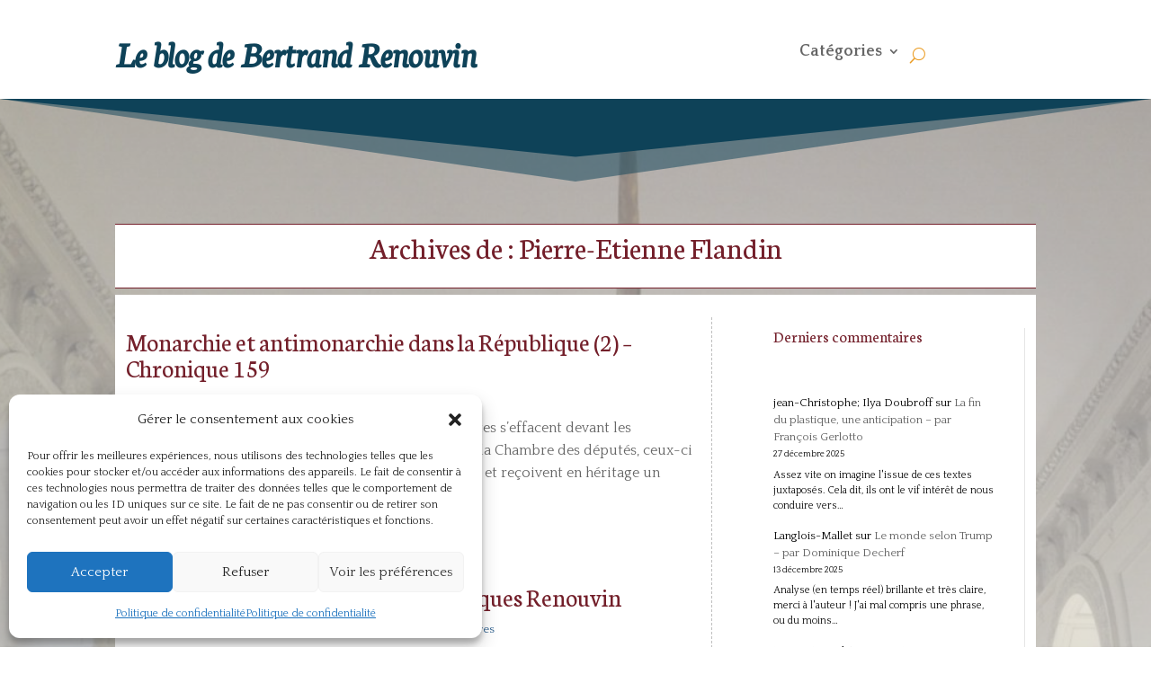

--- FILE ---
content_type: text/css
request_url: https://www.bertrand-renouvin.fr/wp-content/et-cache/12694/et-core-unified-cpt-12694.min.css?ver=1767743282
body_size: 1497
content:
.et_pb_section_0_tb_header.et_pb_section{padding-top:21px;padding-bottom:9px}.et_pb_text_0_tb_header.et_pb_text{color:#0e4258!important}.et_pb_text_0_tb_header{font-family:'Neuton',Georgia,"Times New Roman",serif;font-weight:700;font-style:italic;font-size:40px}.et_pb_menu_0_tb_header.et_pb_menu ul li a{font-weight:600;font-size:18px;line-height:1.2em}.et_pb_menu_0_tb_header.et_pb_menu ul li.current-menu-item a{color:#295c8c!important}.et_pb_menu_0_tb_header.et_pb_menu .nav li ul,.et_pb_menu_0_tb_header.et_pb_menu .et_mobile_menu,.et_pb_menu_0_tb_header.et_pb_menu .et_mobile_menu ul{background-color:#ffffff!important}.et_pb_menu_0_tb_header .et_pb_menu_inner_container>.et_pb_menu__logo-wrap,.et_pb_menu_0_tb_header .et_pb_menu__logo-slot{width:auto;max-width:100%}.et_pb_menu_0_tb_header .et_pb_menu_inner_container>.et_pb_menu__logo-wrap .et_pb_menu__logo img,.et_pb_menu_0_tb_header .et_pb_menu__logo-slot .et_pb_menu__logo-wrap img{height:auto;max-height:none}.et_pb_menu_0_tb_header .mobile_nav .mobile_menu_bar:before,.et_pb_menu_0_tb_header .et_pb_menu__icon.et_pb_menu__cart-button{color:#7EBEC5}.et_pb_menu_0_tb_header .et_pb_menu__icon.et_pb_menu__search-button,.et_pb_menu_0_tb_header .et_pb_menu__icon.et_pb_menu__close-search-button{color:#eb9d25}@media only screen and (max-width:980px){.et_pb_section_0_tb_header.et_pb_section{padding-top:21px;padding-bottom:9px}.et_pb_text_0_tb_header{font-size:41px}}@media only screen and (max-width:767px){.et_pb_section_0_tb_header.et_pb_section{padding-top:0px;padding-bottom:0px}.et_pb_text_0_tb_header{font-size:18px}}